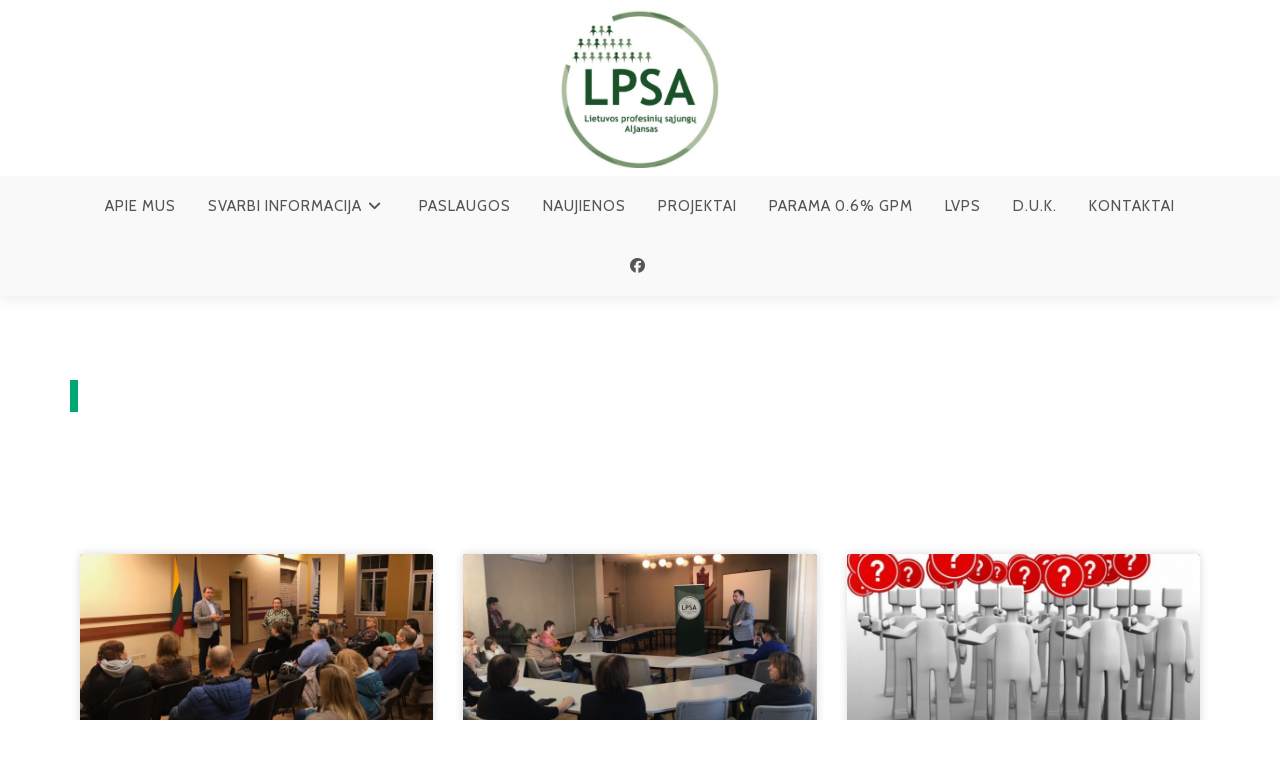

--- FILE ---
content_type: text/html; charset=UTF-8
request_url: https://aljansas.eu/naujienos-2/
body_size: 13837
content:
<!DOCTYPE html>
<html class="html" lang="lt-LT">
<head>
	<meta charset="UTF-8">
	<link rel="profile" href="https://gmpg.org/xfn/11">

	<title>Naujienos &#8211; Lietuvos profesinių sąjungų Aljansas</title>
<meta name='robots' content='max-image-preview:large' />

            <script data-no-defer="1" data-ezscrex="false" data-cfasync="false" data-pagespeed-no-defer data-cookieconsent="ignore">
                var ctPublicFunctions = {"_ajax_nonce":"5387d2cb2c","_rest_nonce":"b93c9ae607","_ajax_url":"\/wp-admin\/admin-ajax.php","_rest_url":"https:\/\/aljansas.eu\/wp-json\/","data__cookies_type":"none","data__ajax_type":"admin_ajax","data__bot_detector_enabled":0,"data__frontend_data_log_enabled":1,"cookiePrefix":"","wprocket_detected":false,"host_url":"aljansas.eu","text__ee_click_to_select":"Click to select the whole data","text__ee_original_email":"The complete one is","text__ee_got_it":"Got it","text__ee_blocked":"Blocked","text__ee_cannot_connect":"Cannot connect","text__ee_cannot_decode":"Can not decode email. Unknown reason","text__ee_email_decoder":"CleanTalk email decoder","text__ee_wait_for_decoding":"The magic is on the way!","text__ee_decoding_process":"Please wait a few seconds while we decode the contact data."}
            </script>
        
            <script data-no-defer="1" data-ezscrex="false" data-cfasync="false" data-pagespeed-no-defer data-cookieconsent="ignore">
                var ctPublic = {"_ajax_nonce":"5387d2cb2c","settings__forms__check_internal":"0","settings__forms__check_external":"0","settings__forms__force_protection":0,"settings__forms__search_test":"1","settings__data__bot_detector_enabled":0,"settings__sfw__anti_crawler":0,"blog_home":"https:\/\/aljansas.eu\/","pixel__setting":"3","pixel__enabled":true,"pixel__url":"https:\/\/moderate10-v4.cleantalk.org\/pixel\/8200130e739553508c6bb5fb66669e5a.gif","data__email_check_before_post":"1","data__email_check_exist_post":1,"data__cookies_type":"none","data__key_is_ok":true,"data__visible_fields_required":true,"wl_brandname":"Anti-Spam by CleanTalk","wl_brandname_short":"CleanTalk","ct_checkjs_key":"7342bf71455fa13a07d153cbe73c56606d7494af65f2827d8b002c33428a7c09","emailEncoderPassKey":"4725a82e0c1ee43c5794d2cb6736daa0","bot_detector_forms_excluded":"W10=","advancedCacheExists":false,"varnishCacheExists":false,"wc_ajax_add_to_cart":false}
            </script>
        <meta name="viewport" content="width=device-width, initial-scale=1"><link rel='dns-prefetch' href='//fonts.googleapis.com' />
<link rel="alternate" type="application/rss+xml" title="Lietuvos profesinių sąjungų Aljansas &raquo; Įrašų RSS srautas" href="https://aljansas.eu/feed/" />
<link rel="alternate" type="application/rss+xml" title="Lietuvos profesinių sąjungų Aljansas &raquo; Komentarų RSS srautas" href="https://aljansas.eu/comments/feed/" />
<link rel='stylesheet' id='dashicons-css' href='https://aljansas.eu/wp-includes/css/dashicons.min.css?ver=6.6.3' media='all' />
<link rel='stylesheet' id='elusive-css' href='https://aljansas.eu/wp-content/plugins/ocean-extra/includes/menu-icons/includes/library/icon-selector/css/types/elusive.min.css?ver=2.0' media='all' />
<link rel='stylesheet' id='foundation-icons-css' href='https://aljansas.eu/wp-content/plugins/ocean-extra/includes/menu-icons/includes/library/icon-selector/css/types/foundation-icons.min.css?ver=3.0' media='all' />
<link rel='stylesheet' id='genericons-css' href='https://aljansas.eu/wp-content/plugins/ocean-extra/includes/menu-icons/includes/library/icon-selector/css/types/genericons.min.css?ver=3.4' media='all' />
<style id='classic-theme-styles-inline-css'>
/*! This file is auto-generated */
.wp-block-button__link{color:#fff;background-color:#32373c;border-radius:9999px;box-shadow:none;text-decoration:none;padding:calc(.667em + 2px) calc(1.333em + 2px);font-size:1.125em}.wp-block-file__button{background:#32373c;color:#fff;text-decoration:none}
</style>
<style id='global-styles-inline-css'>
:root{--wp--preset--aspect-ratio--square: 1;--wp--preset--aspect-ratio--4-3: 4/3;--wp--preset--aspect-ratio--3-4: 3/4;--wp--preset--aspect-ratio--3-2: 3/2;--wp--preset--aspect-ratio--2-3: 2/3;--wp--preset--aspect-ratio--16-9: 16/9;--wp--preset--aspect-ratio--9-16: 9/16;--wp--preset--color--black: #000000;--wp--preset--color--cyan-bluish-gray: #abb8c3;--wp--preset--color--white: #ffffff;--wp--preset--color--pale-pink: #f78da7;--wp--preset--color--vivid-red: #cf2e2e;--wp--preset--color--luminous-vivid-orange: #ff6900;--wp--preset--color--luminous-vivid-amber: #fcb900;--wp--preset--color--light-green-cyan: #7bdcb5;--wp--preset--color--vivid-green-cyan: #00d084;--wp--preset--color--pale-cyan-blue: #8ed1fc;--wp--preset--color--vivid-cyan-blue: #0693e3;--wp--preset--color--vivid-purple: #9b51e0;--wp--preset--gradient--vivid-cyan-blue-to-vivid-purple: linear-gradient(135deg,rgba(6,147,227,1) 0%,rgb(155,81,224) 100%);--wp--preset--gradient--light-green-cyan-to-vivid-green-cyan: linear-gradient(135deg,rgb(122,220,180) 0%,rgb(0,208,130) 100%);--wp--preset--gradient--luminous-vivid-amber-to-luminous-vivid-orange: linear-gradient(135deg,rgba(252,185,0,1) 0%,rgba(255,105,0,1) 100%);--wp--preset--gradient--luminous-vivid-orange-to-vivid-red: linear-gradient(135deg,rgba(255,105,0,1) 0%,rgb(207,46,46) 100%);--wp--preset--gradient--very-light-gray-to-cyan-bluish-gray: linear-gradient(135deg,rgb(238,238,238) 0%,rgb(169,184,195) 100%);--wp--preset--gradient--cool-to-warm-spectrum: linear-gradient(135deg,rgb(74,234,220) 0%,rgb(151,120,209) 20%,rgb(207,42,186) 40%,rgb(238,44,130) 60%,rgb(251,105,98) 80%,rgb(254,248,76) 100%);--wp--preset--gradient--blush-light-purple: linear-gradient(135deg,rgb(255,206,236) 0%,rgb(152,150,240) 100%);--wp--preset--gradient--blush-bordeaux: linear-gradient(135deg,rgb(254,205,165) 0%,rgb(254,45,45) 50%,rgb(107,0,62) 100%);--wp--preset--gradient--luminous-dusk: linear-gradient(135deg,rgb(255,203,112) 0%,rgb(199,81,192) 50%,rgb(65,88,208) 100%);--wp--preset--gradient--pale-ocean: linear-gradient(135deg,rgb(255,245,203) 0%,rgb(182,227,212) 50%,rgb(51,167,181) 100%);--wp--preset--gradient--electric-grass: linear-gradient(135deg,rgb(202,248,128) 0%,rgb(113,206,126) 100%);--wp--preset--gradient--midnight: linear-gradient(135deg,rgb(2,3,129) 0%,rgb(40,116,252) 100%);--wp--preset--font-size--small: 13px;--wp--preset--font-size--medium: 20px;--wp--preset--font-size--large: 36px;--wp--preset--font-size--x-large: 42px;--wp--preset--spacing--20: 0.44rem;--wp--preset--spacing--30: 0.67rem;--wp--preset--spacing--40: 1rem;--wp--preset--spacing--50: 1.5rem;--wp--preset--spacing--60: 2.25rem;--wp--preset--spacing--70: 3.38rem;--wp--preset--spacing--80: 5.06rem;--wp--preset--shadow--natural: 6px 6px 9px rgba(0, 0, 0, 0.2);--wp--preset--shadow--deep: 12px 12px 50px rgba(0, 0, 0, 0.4);--wp--preset--shadow--sharp: 6px 6px 0px rgba(0, 0, 0, 0.2);--wp--preset--shadow--outlined: 6px 6px 0px -3px rgba(255, 255, 255, 1), 6px 6px rgba(0, 0, 0, 1);--wp--preset--shadow--crisp: 6px 6px 0px rgba(0, 0, 0, 1);}:where(.is-layout-flex){gap: 0.5em;}:where(.is-layout-grid){gap: 0.5em;}body .is-layout-flex{display: flex;}.is-layout-flex{flex-wrap: wrap;align-items: center;}.is-layout-flex > :is(*, div){margin: 0;}body .is-layout-grid{display: grid;}.is-layout-grid > :is(*, div){margin: 0;}:where(.wp-block-columns.is-layout-flex){gap: 2em;}:where(.wp-block-columns.is-layout-grid){gap: 2em;}:where(.wp-block-post-template.is-layout-flex){gap: 1.25em;}:where(.wp-block-post-template.is-layout-grid){gap: 1.25em;}.has-black-color{color: var(--wp--preset--color--black) !important;}.has-cyan-bluish-gray-color{color: var(--wp--preset--color--cyan-bluish-gray) !important;}.has-white-color{color: var(--wp--preset--color--white) !important;}.has-pale-pink-color{color: var(--wp--preset--color--pale-pink) !important;}.has-vivid-red-color{color: var(--wp--preset--color--vivid-red) !important;}.has-luminous-vivid-orange-color{color: var(--wp--preset--color--luminous-vivid-orange) !important;}.has-luminous-vivid-amber-color{color: var(--wp--preset--color--luminous-vivid-amber) !important;}.has-light-green-cyan-color{color: var(--wp--preset--color--light-green-cyan) !important;}.has-vivid-green-cyan-color{color: var(--wp--preset--color--vivid-green-cyan) !important;}.has-pale-cyan-blue-color{color: var(--wp--preset--color--pale-cyan-blue) !important;}.has-vivid-cyan-blue-color{color: var(--wp--preset--color--vivid-cyan-blue) !important;}.has-vivid-purple-color{color: var(--wp--preset--color--vivid-purple) !important;}.has-black-background-color{background-color: var(--wp--preset--color--black) !important;}.has-cyan-bluish-gray-background-color{background-color: var(--wp--preset--color--cyan-bluish-gray) !important;}.has-white-background-color{background-color: var(--wp--preset--color--white) !important;}.has-pale-pink-background-color{background-color: var(--wp--preset--color--pale-pink) !important;}.has-vivid-red-background-color{background-color: var(--wp--preset--color--vivid-red) !important;}.has-luminous-vivid-orange-background-color{background-color: var(--wp--preset--color--luminous-vivid-orange) !important;}.has-luminous-vivid-amber-background-color{background-color: var(--wp--preset--color--luminous-vivid-amber) !important;}.has-light-green-cyan-background-color{background-color: var(--wp--preset--color--light-green-cyan) !important;}.has-vivid-green-cyan-background-color{background-color: var(--wp--preset--color--vivid-green-cyan) !important;}.has-pale-cyan-blue-background-color{background-color: var(--wp--preset--color--pale-cyan-blue) !important;}.has-vivid-cyan-blue-background-color{background-color: var(--wp--preset--color--vivid-cyan-blue) !important;}.has-vivid-purple-background-color{background-color: var(--wp--preset--color--vivid-purple) !important;}.has-black-border-color{border-color: var(--wp--preset--color--black) !important;}.has-cyan-bluish-gray-border-color{border-color: var(--wp--preset--color--cyan-bluish-gray) !important;}.has-white-border-color{border-color: var(--wp--preset--color--white) !important;}.has-pale-pink-border-color{border-color: var(--wp--preset--color--pale-pink) !important;}.has-vivid-red-border-color{border-color: var(--wp--preset--color--vivid-red) !important;}.has-luminous-vivid-orange-border-color{border-color: var(--wp--preset--color--luminous-vivid-orange) !important;}.has-luminous-vivid-amber-border-color{border-color: var(--wp--preset--color--luminous-vivid-amber) !important;}.has-light-green-cyan-border-color{border-color: var(--wp--preset--color--light-green-cyan) !important;}.has-vivid-green-cyan-border-color{border-color: var(--wp--preset--color--vivid-green-cyan) !important;}.has-pale-cyan-blue-border-color{border-color: var(--wp--preset--color--pale-cyan-blue) !important;}.has-vivid-cyan-blue-border-color{border-color: var(--wp--preset--color--vivid-cyan-blue) !important;}.has-vivid-purple-border-color{border-color: var(--wp--preset--color--vivid-purple) !important;}.has-vivid-cyan-blue-to-vivid-purple-gradient-background{background: var(--wp--preset--gradient--vivid-cyan-blue-to-vivid-purple) !important;}.has-light-green-cyan-to-vivid-green-cyan-gradient-background{background: var(--wp--preset--gradient--light-green-cyan-to-vivid-green-cyan) !important;}.has-luminous-vivid-amber-to-luminous-vivid-orange-gradient-background{background: var(--wp--preset--gradient--luminous-vivid-amber-to-luminous-vivid-orange) !important;}.has-luminous-vivid-orange-to-vivid-red-gradient-background{background: var(--wp--preset--gradient--luminous-vivid-orange-to-vivid-red) !important;}.has-very-light-gray-to-cyan-bluish-gray-gradient-background{background: var(--wp--preset--gradient--very-light-gray-to-cyan-bluish-gray) !important;}.has-cool-to-warm-spectrum-gradient-background{background: var(--wp--preset--gradient--cool-to-warm-spectrum) !important;}.has-blush-light-purple-gradient-background{background: var(--wp--preset--gradient--blush-light-purple) !important;}.has-blush-bordeaux-gradient-background{background: var(--wp--preset--gradient--blush-bordeaux) !important;}.has-luminous-dusk-gradient-background{background: var(--wp--preset--gradient--luminous-dusk) !important;}.has-pale-ocean-gradient-background{background: var(--wp--preset--gradient--pale-ocean) !important;}.has-electric-grass-gradient-background{background: var(--wp--preset--gradient--electric-grass) !important;}.has-midnight-gradient-background{background: var(--wp--preset--gradient--midnight) !important;}.has-small-font-size{font-size: var(--wp--preset--font-size--small) !important;}.has-medium-font-size{font-size: var(--wp--preset--font-size--medium) !important;}.has-large-font-size{font-size: var(--wp--preset--font-size--large) !important;}.has-x-large-font-size{font-size: var(--wp--preset--font-size--x-large) !important;}
:where(.wp-block-post-template.is-layout-flex){gap: 1.25em;}:where(.wp-block-post-template.is-layout-grid){gap: 1.25em;}
:where(.wp-block-columns.is-layout-flex){gap: 2em;}:where(.wp-block-columns.is-layout-grid){gap: 2em;}
:root :where(.wp-block-pullquote){font-size: 1.5em;line-height: 1.6;}
</style>
<link rel='stylesheet' id='cleantalk-public-css-css' href='https://aljansas.eu/wp-content/plugins/cleantalk-spam-protect/css/cleantalk-public.min.css?ver=6.60_1752953914' media='all' />
<link rel='stylesheet' id='cleantalk-email-decoder-css-css' href='https://aljansas.eu/wp-content/plugins/cleantalk-spam-protect/css/cleantalk-email-decoder.min.css?ver=6.60_1752953914' media='all' />
<link rel='stylesheet' id='font-awesome-css' href='https://aljansas.eu/wp-content/themes/oceanwp/assets/fonts/fontawesome/css/all.min.css?ver=6.7.2' media='all' />
<link rel='stylesheet' id='simple-line-icons-css' href='https://aljansas.eu/wp-content/themes/oceanwp/assets/css/third/simple-line-icons.min.css?ver=2.4.0' media='all' />
<link rel='stylesheet' id='oceanwp-style-css' href='https://aljansas.eu/wp-content/themes/oceanwp/assets/css/style.min.css?ver=4.1.1' media='all' />
<link rel='stylesheet' id='oceanwp-google-font-cabin-css' href='//fonts.googleapis.com/css?family=Cabin%3A100%2C200%2C300%2C400%2C500%2C600%2C700%2C800%2C900%2C100i%2C200i%2C300i%2C400i%2C500i%2C600i%2C700i%2C800i%2C900i&#038;subset=latin&#038;display=swap&#038;ver=6.6.3' media='all' />
<link rel='stylesheet' id='elementor-icons-css' href='https://aljansas.eu/wp-content/plugins/elementor/assets/lib/eicons/css/elementor-icons.min.css?ver=5.36.0' media='all' />
<link rel='stylesheet' id='elementor-frontend-css' href='https://aljansas.eu/wp-content/plugins/elementor/assets/css/frontend.min.css?ver=3.28.0' media='all' />
<link rel='stylesheet' id='elementor-post-6-css' href='https://aljansas.eu/wp-content/uploads/elementor/css/post-6.css?ver=1752953964' media='all' />
<link rel='stylesheet' id='elementor-pro-css' href='https://aljansas.eu/wp-content/plugins/elementor-pro/assets/css/frontend.min.css?ver=3.23.1' media='all' />
<link rel='stylesheet' id='widget-heading-css' href='https://aljansas.eu/wp-content/plugins/elementor/assets/css/widget-heading.min.css?ver=3.28.0' media='all' />
<link rel='stylesheet' id='elementor-post-78-css' href='https://aljansas.eu/wp-content/uploads/elementor/css/post-78.css?ver=1752955287' media='all' />
<link rel='stylesheet' id='oe-widgets-style-css' href='https://aljansas.eu/wp-content/plugins/ocean-extra/assets/css/widgets.css?ver=6.6.3' media='all' />
<link rel='stylesheet' id='elementor-gf-local-roboto-css' href='https://aljansas.eu/wp-content/uploads/elementor/google-fonts/css/roboto.css?ver=1742239124' media='all' />
<link rel='stylesheet' id='elementor-gf-local-robotoslab-css' href='https://aljansas.eu/wp-content/uploads/elementor/google-fonts/css/robotoslab.css?ver=1742239133' media='all' />
<script src="https://aljansas.eu/wp-content/plugins/cleantalk-spam-protect/js/apbct-public-bundle_comm-func.min.js?ver=6.60_1752953914" id="apbct-public-bundle_comm-func-js-js"></script>
<script src="https://aljansas.eu/wp-includes/js/jquery/jquery.min.js?ver=3.7.1" id="jquery-core-js"></script>
<script src="https://aljansas.eu/wp-includes/js/jquery/jquery-migrate.min.js?ver=3.4.1" id="jquery-migrate-js"></script>
<link rel="https://api.w.org/" href="https://aljansas.eu/wp-json/" /><link rel="alternate" title="JSON" type="application/json" href="https://aljansas.eu/wp-json/wp/v2/pages/78" /><link rel="EditURI" type="application/rsd+xml" title="RSD" href="https://aljansas.eu/xmlrpc.php?rsd" />
<meta name="generator" content="WordPress 6.6.3" />
<link rel="canonical" href="https://aljansas.eu/naujienos-2/" />
<link rel='shortlink' href='https://aljansas.eu/?p=78' />
<link rel="alternate" title="oEmbed (JSON)" type="application/json+oembed" href="https://aljansas.eu/wp-json/oembed/1.0/embed?url=https%3A%2F%2Faljansas.eu%2Fnaujienos-2%2F" />
<link rel="alternate" title="oEmbed (XML)" type="text/xml+oembed" href="https://aljansas.eu/wp-json/oembed/1.0/embed?url=https%3A%2F%2Faljansas.eu%2Fnaujienos-2%2F&#038;format=xml" />
<meta name="generator" content="Elementor 3.28.0; features: additional_custom_breakpoints, e_local_google_fonts; settings: css_print_method-external, google_font-enabled, font_display-auto">
			<style>
				.e-con.e-parent:nth-of-type(n+4):not(.e-lazyloaded):not(.e-no-lazyload),
				.e-con.e-parent:nth-of-type(n+4):not(.e-lazyloaded):not(.e-no-lazyload) * {
					background-image: none !important;
				}
				@media screen and (max-height: 1024px) {
					.e-con.e-parent:nth-of-type(n+3):not(.e-lazyloaded):not(.e-no-lazyload),
					.e-con.e-parent:nth-of-type(n+3):not(.e-lazyloaded):not(.e-no-lazyload) * {
						background-image: none !important;
					}
				}
				@media screen and (max-height: 640px) {
					.e-con.e-parent:nth-of-type(n+2):not(.e-lazyloaded):not(.e-no-lazyload),
					.e-con.e-parent:nth-of-type(n+2):not(.e-lazyloaded):not(.e-no-lazyload) * {
						background-image: none !important;
					}
				}
			</style>
			<link rel="icon" href="https://aljansas.eu/wp-content/uploads/2020/09/LVPS_logotipas_geras_mazas-3-150x150.png" sizes="32x32" />
<link rel="icon" href="https://aljansas.eu/wp-content/uploads/2020/09/LVPS_logotipas_geras_mazas-3-300x300.png" sizes="192x192" />
<link rel="apple-touch-icon" href="https://aljansas.eu/wp-content/uploads/2020/09/LVPS_logotipas_geras_mazas-3-300x300.png" />
<meta name="msapplication-TileImage" content="https://aljansas.eu/wp-content/uploads/2020/09/LVPS_logotipas_geras_mazas-3-300x300.png" />
		<style id="wp-custom-css">
			#site-header{background:#FFFFFF;box-shadow:0 3px 15px rgba(0,0,0,0.08)}a:focus,.focus a{outline:none !important}#site-header.medium-header #medium-searchform form{/* display:inline-block;*/position:relative;display:none}.wp-embed-responsive .wp-block-embed.wp-embed-aspect-16-9 .wp-block-embed__wrapper:before{display:none}#site-header-inner{padding:8px 0 0 0!important}.elementor-post-date{display:none}		</style>
		<!-- OceanWP CSS -->
<style type="text/css">
/* Colors */a:hover,a.light:hover,.theme-heading .text::before,.theme-heading .text::after,#top-bar-content >a:hover,#top-bar-social li.oceanwp-email a:hover,#site-navigation-wrap .dropdown-menu >li >a:hover,#site-header.medium-header #medium-searchform button:hover,.oceanwp-mobile-menu-icon a:hover,.blog-entry.post .blog-entry-header .entry-title a:hover,.blog-entry.post .blog-entry-readmore a:hover,.blog-entry.thumbnail-entry .blog-entry-category a,ul.meta li a:hover,.dropcap,.single nav.post-navigation .nav-links .title,body .related-post-title a:hover,body #wp-calendar caption,body .contact-info-widget.default i,body .contact-info-widget.big-icons i,body .custom-links-widget .oceanwp-custom-links li a:hover,body .custom-links-widget .oceanwp-custom-links li a:hover:before,body .posts-thumbnails-widget li a:hover,body .social-widget li.oceanwp-email a:hover,.comment-author .comment-meta .comment-reply-link,#respond #cancel-comment-reply-link:hover,#footer-widgets .footer-box a:hover,#footer-bottom a:hover,#footer-bottom #footer-bottom-menu a:hover,.sidr a:hover,.sidr-class-dropdown-toggle:hover,.sidr-class-menu-item-has-children.active >a,.sidr-class-menu-item-has-children.active >a >.sidr-class-dropdown-toggle,input[type=checkbox]:checked:before{color:#01a876}.single nav.post-navigation .nav-links .title .owp-icon use,.blog-entry.post .blog-entry-readmore a:hover .owp-icon use,body .contact-info-widget.default .owp-icon use,body .contact-info-widget.big-icons .owp-icon use{stroke:#01a876}input[type="button"],input[type="reset"],input[type="submit"],button[type="submit"],.button,#site-navigation-wrap .dropdown-menu >li.btn >a >span,.thumbnail:hover i,.thumbnail:hover .link-post-svg-icon,.post-quote-content,.omw-modal .omw-close-modal,body .contact-info-widget.big-icons li:hover i,body .contact-info-widget.big-icons li:hover .owp-icon,body div.wpforms-container-full .wpforms-form input[type=submit],body div.wpforms-container-full .wpforms-form button[type=submit],body div.wpforms-container-full .wpforms-form .wpforms-page-button,.woocommerce-cart .wp-element-button,.woocommerce-checkout .wp-element-button,.wp-block-button__link{background-color:#01a876}.widget-title{border-color:#01a876}blockquote{border-color:#01a876}.wp-block-quote{border-color:#01a876}#searchform-dropdown{border-color:#01a876}.dropdown-menu .sub-menu{border-color:#01a876}.blog-entry.large-entry .blog-entry-readmore a:hover{border-color:#01a876}.oceanwp-newsletter-form-wrap input[type="email"]:focus{border-color:#01a876}.social-widget li.oceanwp-email a:hover{border-color:#01a876}#respond #cancel-comment-reply-link:hover{border-color:#01a876}body .contact-info-widget.big-icons li:hover i{border-color:#01a876}body .contact-info-widget.big-icons li:hover .owp-icon{border-color:#01a876}#footer-widgets .oceanwp-newsletter-form-wrap input[type="email"]:focus{border-color:#01a876}input[type="button"]:hover,input[type="reset"]:hover,input[type="submit"]:hover,button[type="submit"]:hover,input[type="button"]:focus,input[type="reset"]:focus,input[type="submit"]:focus,button[type="submit"]:focus,.button:hover,.button:focus,#site-navigation-wrap .dropdown-menu >li.btn >a:hover >span,.post-quote-author,.omw-modal .omw-close-modal:hover,body div.wpforms-container-full .wpforms-form input[type=submit]:hover,body div.wpforms-container-full .wpforms-form button[type=submit]:hover,body div.wpforms-container-full .wpforms-form .wpforms-page-button:hover,.woocommerce-cart .wp-element-button:hover,.woocommerce-checkout .wp-element-button:hover,.wp-block-button__link:hover{background-color:#282828}table th,table td,hr,.content-area,body.content-left-sidebar #content-wrap .content-area,.content-left-sidebar .content-area,#top-bar-wrap,#site-header,#site-header.top-header #search-toggle,.dropdown-menu ul li,.centered-minimal-page-header,.blog-entry.post,.blog-entry.grid-entry .blog-entry-inner,.blog-entry.thumbnail-entry .blog-entry-bottom,.single-post .entry-title,.single .entry-share-wrap .entry-share,.single .entry-share,.single .entry-share ul li a,.single nav.post-navigation,.single nav.post-navigation .nav-links .nav-previous,#author-bio,#author-bio .author-bio-avatar,#author-bio .author-bio-social li a,#related-posts,#comments,.comment-body,#respond #cancel-comment-reply-link,#blog-entries .type-page,.page-numbers a,.page-numbers span:not(.elementor-screen-only),.page-links span,body #wp-calendar caption,body #wp-calendar th,body #wp-calendar tbody,body .contact-info-widget.default i,body .contact-info-widget.big-icons i,body .contact-info-widget.big-icons .owp-icon,body .contact-info-widget.default .owp-icon,body .posts-thumbnails-widget li,body .tagcloud a{border-color:}a{color:#282828}a .owp-icon use{stroke:#282828}a:hover{color:#01a876}a:hover .owp-icon use{stroke:#01a876}body .theme-button,body input[type="submit"],body button[type="submit"],body button,body .button,body div.wpforms-container-full .wpforms-form input[type=submit],body div.wpforms-container-full .wpforms-form button[type=submit],body div.wpforms-container-full .wpforms-form .wpforms-page-button,.woocommerce-cart .wp-element-button,.woocommerce-checkout .wp-element-button,.wp-block-button__link{border-color:#ffffff}body .theme-button:hover,body input[type="submit"]:hover,body button[type="submit"]:hover,body button:hover,body .button:hover,body div.wpforms-container-full .wpforms-form input[type=submit]:hover,body div.wpforms-container-full .wpforms-form input[type=submit]:active,body div.wpforms-container-full .wpforms-form button[type=submit]:hover,body div.wpforms-container-full .wpforms-form button[type=submit]:active,body div.wpforms-container-full .wpforms-form .wpforms-page-button:hover,body div.wpforms-container-full .wpforms-form .wpforms-page-button:active,.woocommerce-cart .wp-element-button:hover,.woocommerce-checkout .wp-element-button:hover,.wp-block-button__link:hover{border-color:#ffffff}/* OceanWP Style Settings CSS */.theme-button,input[type="submit"],button[type="submit"],button,.button,body div.wpforms-container-full .wpforms-form input[type=submit],body div.wpforms-container-full .wpforms-form button[type=submit],body div.wpforms-container-full .wpforms-form .wpforms-page-button{border-style:solid}.theme-button,input[type="submit"],button[type="submit"],button,.button,body div.wpforms-container-full .wpforms-form input[type=submit],body div.wpforms-container-full .wpforms-form button[type=submit],body div.wpforms-container-full .wpforms-form .wpforms-page-button{border-width:1px}form input[type="text"],form input[type="password"],form input[type="email"],form input[type="url"],form input[type="date"],form input[type="month"],form input[type="time"],form input[type="datetime"],form input[type="datetime-local"],form input[type="week"],form input[type="number"],form input[type="search"],form input[type="tel"],form input[type="color"],form select,form textarea,.woocommerce .woocommerce-checkout .select2-container--default .select2-selection--single{border-style:solid}body div.wpforms-container-full .wpforms-form input[type=date],body div.wpforms-container-full .wpforms-form input[type=datetime],body div.wpforms-container-full .wpforms-form input[type=datetime-local],body div.wpforms-container-full .wpforms-form input[type=email],body div.wpforms-container-full .wpforms-form input[type=month],body div.wpforms-container-full .wpforms-form input[type=number],body div.wpforms-container-full .wpforms-form input[type=password],body div.wpforms-container-full .wpforms-form input[type=range],body div.wpforms-container-full .wpforms-form input[type=search],body div.wpforms-container-full .wpforms-form input[type=tel],body div.wpforms-container-full .wpforms-form input[type=text],body div.wpforms-container-full .wpforms-form input[type=time],body div.wpforms-container-full .wpforms-form input[type=url],body div.wpforms-container-full .wpforms-form input[type=week],body div.wpforms-container-full .wpforms-form select,body div.wpforms-container-full .wpforms-form textarea{border-style:solid}form input[type="text"],form input[type="password"],form input[type="email"],form input[type="url"],form input[type="date"],form input[type="month"],form input[type="time"],form input[type="datetime"],form input[type="datetime-local"],form input[type="week"],form input[type="number"],form input[type="search"],form input[type="tel"],form input[type="color"],form select,form textarea{border-radius:3px}body div.wpforms-container-full .wpforms-form input[type=date],body div.wpforms-container-full .wpforms-form input[type=datetime],body div.wpforms-container-full .wpforms-form input[type=datetime-local],body div.wpforms-container-full .wpforms-form input[type=email],body div.wpforms-container-full .wpforms-form input[type=month],body div.wpforms-container-full .wpforms-form input[type=number],body div.wpforms-container-full .wpforms-form input[type=password],body div.wpforms-container-full .wpforms-form input[type=range],body div.wpforms-container-full .wpforms-form input[type=search],body div.wpforms-container-full .wpforms-form input[type=tel],body div.wpforms-container-full .wpforms-form input[type=text],body div.wpforms-container-full .wpforms-form input[type=time],body div.wpforms-container-full .wpforms-form input[type=url],body div.wpforms-container-full .wpforms-form input[type=week],body div.wpforms-container-full .wpforms-form select,body div.wpforms-container-full .wpforms-form textarea{border-radius:3px}/* Header */#site-header.medium-header .top-header-wrap{padding:2px 0 8px 0}#site-header.medium-header #site-navigation-wrap .dropdown-menu >li >a{padding:0 16px 0 16px}#site-header.has-header-media .overlay-header-media{background-color:rgba(0,0,0,0.5)}#site-logo #site-logo-inner a img,#site-header.center-header #site-navigation-wrap .middle-site-logo a img{max-width:158px}@media (max-width:480px){#site-logo #site-logo-inner a img,#site-header.center-header #site-navigation-wrap .middle-site-logo a img{max-width:155px}}.oceanwp-social-menu ul li a,.oceanwp-social-menu .colored ul li a,.oceanwp-social-menu .minimal ul li a,.oceanwp-social-menu .dark ul li a{font-size:16px}.oceanwp-social-menu ul li a .owp-icon,.oceanwp-social-menu .colored ul li a .owp-icon,.oceanwp-social-menu .minimal ul li a .owp-icon,.oceanwp-social-menu .dark ul li a .owp-icon{width:16px;height:16px}.oceanwp-social-menu.simple-social ul li a{color:#282828}.oceanwp-social-menu.simple-social ul li a .owp-icon use{stroke:#282828}.oceanwp-social-menu.simple-social ul li a:hover{color:#638376!important}.oceanwp-social-menu.simple-social ul li a:hover .owp-icon use{stroke:#638376!important}/* Blog CSS */.ocean-single-post-header ul.meta-item li a:hover{color:#333333}/* Typography */body{font-family:Cabin;font-size:14px;line-height:1.8;font-weight:200}h1,h2,h3,h4,h5,h6,.theme-heading,.widget-title,.oceanwp-widget-recent-posts-title,.comment-reply-title,.entry-title,.sidebar-box .widget-title{font-family:Cabin;line-height:1.4}h1{font-size:23px;line-height:1.4}h2{font-size:20px;line-height:1.4}h3{font-size:18px;line-height:1.4}h4{font-size:17px;line-height:1.4}h5{font-size:14px;line-height:1.4}h6{font-size:15px;line-height:1.4}.page-header .page-header-title,.page-header.background-image-page-header .page-header-title{font-size:32px;line-height:1.4}.page-header .page-subheading{font-size:15px;line-height:1.8}.site-breadcrumbs,.site-breadcrumbs a{font-size:13px;line-height:1.4}#top-bar-content,#top-bar-social-alt{font-size:12px;line-height:1.8}#site-logo a.site-logo-text{font-size:24px;line-height:1.8}#site-navigation-wrap .dropdown-menu >li >a,#site-header.full_screen-header .fs-dropdown-menu >li >a,#site-header.top-header #site-navigation-wrap .dropdown-menu >li >a,#site-header.center-header #site-navigation-wrap .dropdown-menu >li >a,#site-header.medium-header #site-navigation-wrap .dropdown-menu >li >a,.oceanwp-mobile-menu-icon a{font-size:15px}.dropdown-menu ul li a.menu-link,#site-header.full_screen-header .fs-dropdown-menu ul.sub-menu li a{font-size:13px;line-height:1.2;letter-spacing:.6px}.sidr-class-dropdown-menu li a,a.sidr-class-toggle-sidr-close,#mobile-dropdown ul li a,body #mobile-fullscreen ul li a{font-size:15px;line-height:1.8}.blog-entry.post .blog-entry-header .entry-title a{font-size:24px;line-height:1.4}.ocean-single-post-header .single-post-title{font-size:34px;line-height:1.4;letter-spacing:.6px}.ocean-single-post-header ul.meta-item li,.ocean-single-post-header ul.meta-item li a{font-size:13px;line-height:1.4;letter-spacing:.6px}.ocean-single-post-header .post-author-name,.ocean-single-post-header .post-author-name a{font-size:14px;line-height:1.4;letter-spacing:.6px}.ocean-single-post-header .post-author-description{font-size:12px;line-height:1.4;letter-spacing:.6px}.single-post .entry-title{line-height:1.4;letter-spacing:.6px}.single-post ul.meta li,.single-post ul.meta li a{font-size:14px;line-height:1.4;letter-spacing:.6px}.sidebar-box .widget-title,.sidebar-box.widget_block .wp-block-heading{font-size:13px;line-height:1;letter-spacing:1px}#footer-widgets .footer-box .widget-title{font-size:13px;line-height:1;letter-spacing:1px}#footer-bottom #copyright{font-size:12px;line-height:1}#footer-bottom #footer-bottom-menu{font-size:12px;line-height:1}.woocommerce-store-notice.demo_store{line-height:2;letter-spacing:1.5px}.demo_store .woocommerce-store-notice__dismiss-link{line-height:2;letter-spacing:1.5px}.woocommerce ul.products li.product li.title h2,.woocommerce ul.products li.product li.title a{font-size:14px;line-height:1.5}.woocommerce ul.products li.product li.category,.woocommerce ul.products li.product li.category a{font-size:12px;line-height:1}.woocommerce ul.products li.product .price{font-size:18px;line-height:1}.woocommerce ul.products li.product .button,.woocommerce ul.products li.product .product-inner .added_to_cart{font-size:12px;line-height:1.5;letter-spacing:1px}.woocommerce ul.products li.owp-woo-cond-notice span,.woocommerce ul.products li.owp-woo-cond-notice a{font-size:16px;line-height:1;letter-spacing:1px;font-weight:600;text-transform:capitalize}.woocommerce div.product .product_title{font-size:24px;line-height:1.4;letter-spacing:.6px}.woocommerce div.product p.price{font-size:36px;line-height:1}.woocommerce .owp-btn-normal .summary form button.button,.woocommerce .owp-btn-big .summary form button.button,.woocommerce .owp-btn-very-big .summary form button.button{font-size:12px;line-height:1.5;letter-spacing:1px;text-transform:uppercase}.woocommerce div.owp-woo-single-cond-notice span,.woocommerce div.owp-woo-single-cond-notice a{font-size:18px;line-height:2;letter-spacing:1.5px;font-weight:600;text-transform:capitalize}.ocean-preloader--active .preloader-after-content{font-size:20px;line-height:1.8;letter-spacing:.6px}
</style></head>

<body class="page-template page-template-elementor_header_footer page page-id-78 wp-custom-logo wp-embed-responsive oceanwp-theme sidebar-mobile medium-header-style no-header-border default-breakpoint has-sidebar content-right-sidebar page-header-disabled has-breadcrumbs has-fixed-footer elementor-default elementor-template-full-width elementor-kit-6 elementor-page elementor-page-78" itemscope="itemscope" itemtype="https://schema.org/WebPage">

	
	
	<div id="outer-wrap" class="site clr">

		<a class="skip-link screen-reader-text" href="#main">Skip to content</a>

		
		<div id="wrap" class="clr">

			
			
<header id="site-header" class="medium-header hidden-menu clr" data-height="110" itemscope="itemscope" itemtype="https://schema.org/WPHeader" role="banner">

	
		

<div id="site-header-inner" class="clr">

	
		<div class="top-header-wrap clr">
			<div class="container clr">
				<div class="top-header-inner clr">

					
						<div class="top-col clr col-1">

							
<div id="medium-searchform" class="header-searchform-wrap clr">
	<form  id="medh-search" method="get" action="https://aljansas.eu/" class="header-searchform" aria-label="Website search form">
		<label for="medh-input">Search...</label>
		<input aria-labelledby="medh-search medh-input" id="medh-input" type="search" name="s" autocomplete="off" value="" />
		<button class="search-submit"><i class=" icon-magnifier" aria-hidden="true" role="img"></i><span class="screen-reader-text">Submit search</span></button>
		<div class="search-bg"></div>
					</form>
</div><!-- #medium-searchform -->

						</div>

						
						<div class="top-col clr col-2 logo-col">

							

<div id="site-logo" class="clr" itemscope itemtype="https://schema.org/Brand" >

	
	<div id="site-logo-inner" class="clr">

		<a href="https://aljansas.eu/" class="custom-logo-link" rel="home"><img fetchpriority="high" width="359" height="359" src="https://aljansas.eu/wp-content/uploads/2020/09/LVPS_logotipas_geras_mazas-1.png" class="custom-logo" alt="Lietuvos profesinių sąjungų Aljansas" decoding="async" srcset="https://aljansas.eu/wp-content/uploads/2020/09/LVPS_logotipas_geras_mazas-1.png 359w, https://aljansas.eu/wp-content/uploads/2020/09/LVPS_logotipas_geras_mazas-1-300x300.png 300w, https://aljansas.eu/wp-content/uploads/2020/09/LVPS_logotipas_geras_mazas-1-150x150.png 150w" sizes="(max-width: 359px) 100vw, 359px" /></a>
	</div><!-- #site-logo-inner -->

	
	
</div><!-- #site-logo -->


						</div>

						
						<div class="top-col clr col-3">

							
						</div>

						
				</div>
			</div>
		</div>

		
	<div class="bottom-header-wrap clr">

					<div id="site-navigation-wrap" class="clr center-menu">
			
			
							<div class="container clr">
				
			<nav id="site-navigation" class="navigation main-navigation clr" itemscope="itemscope" itemtype="https://schema.org/SiteNavigationElement" role="navigation" >

				<ul id="menu-pagrindinis-meniu" class="main-menu dropdown-menu sf-menu"><li id="menu-item-56" class="menu-item menu-item-type-post_type menu-item-object-page menu-item-56"><a href="https://aljansas.eu/apie-mus/" class="menu-link"><span class="text-wrap">Apie mus</span></a></li><li id="menu-item-54" class="menu-item menu-item-type-post_type menu-item-object-page menu-item-has-children dropdown menu-item-54"><a href="https://aljansas.eu/svarbi-informacija-2/" class="menu-link"><span class="text-wrap">Svarbi informacija<i class="nav-arrow fa fa-angle-down" aria-hidden="true" role="img"></i></span></a>
<ul class="sub-menu">
	<li id="menu-item-57" class="menu-item menu-item-type-post_type menu-item-object-page menu-item-57"><a href="https://aljansas.eu/svarbi-informacija-2/" class="menu-link"><span class="text-wrap">VDI informacija</span></a></li>	<li id="menu-item-61" class="menu-item menu-item-type-custom menu-item-object-custom menu-item-61"><a href="https://aljansas.eu/svarbi-informacija/#VMI" class="menu-link"><span class="text-wrap">VMI informacija</span></a></li></ul>
</li><li id="menu-item-55" class="menu-item menu-item-type-post_type menu-item-object-page menu-item-55"><a href="https://aljansas.eu/paslaugos-2/" class="menu-link"><span class="text-wrap">Paslaugos</span></a></li><li id="menu-item-1675" class="menu-item menu-item-type-post_type menu-item-object-page current-menu-item page_item page-item-78 current_page_item menu-item-1675"><a href="https://aljansas.eu/naujienos-2/" class="menu-link"><span class="text-wrap">Naujienos</span></a></li><li id="menu-item-1717" class="menu-item menu-item-type-post_type menu-item-object-page menu-item-1717"><a href="https://aljansas.eu/projektai/" class="menu-link"><span class="text-wrap">Projektai</span></a></li><li id="menu-item-1790" class="menu-item menu-item-type-post_type menu-item-object-page menu-item-home menu-item-1790"><a href="https://aljansas.eu/" class="menu-link"><span class="text-wrap">Parama 0.6% GPM</span></a></li><li id="menu-item-1480" class="menu-item menu-item-type-post_type menu-item-object-page menu-item-1480"><a href="https://aljansas.eu/lvps-2/" class="menu-link"><span class="text-wrap">LVPS</span></a></li><li id="menu-item-73" class="menu-item menu-item-type-post_type menu-item-object-page menu-item-73"><a href="https://aljansas.eu/d-u-k-2/" class="menu-link"><span class="text-wrap">D.U.K.</span></a></li><li id="menu-item-62" class="menu-item menu-item-type-custom menu-item-object-custom menu-item-62"><a href="https://aljansas.eu/kontaktai" class="menu-link"><span class="text-wrap">Kontaktai</span></a></li><li id="menu-item-190" class="menu-item menu-item-type-custom menu-item-object-custom menu-item-190"><a target="_blank" href="https://www.facebook.com/Lietuvos-profesini%C5%B3-s%C4%85jung%C5%B3-Aljansas-108265120982356/?modal=admin_todo_tour" class="menu-link"><span class="text-wrap"><i class="fab fa-facebook" aria-hidden="true"></i></span></a></li></ul>
			</nav><!-- #site-navigation -->

							</div>
				
			
					</div><!-- #site-navigation-wrap -->
			
		
	
		
	
	<div class="oceanwp-mobile-menu-icon clr mobile-right">

		
		
		
		<a href="https://aljansas.eu/#mobile-menu-toggle" class="mobile-menu"  aria-label="Mobile Menu">
							<i class="fa fa-bars" aria-hidden="true"></i>
						</a>

		
		
		
	</div><!-- #oceanwp-mobile-menu-navbar -->

	

		
	</div>

</div><!-- #site-header-inner -->


		
		
</header><!-- #site-header -->


			
			<main id="main" class="site-main clr"  role="main">

						<div data-elementor-type="wp-page" data-elementor-id="78" class="elementor elementor-78" data-elementor-post-type="page">
						<section class="elementor-section elementor-top-section elementor-element elementor-element-fb54fb5 elementor-section-height-min-height elementor-section-boxed elementor-section-height-default elementor-section-items-middle" data-id="fb54fb5" data-element_type="section">
							<div class="elementor-background-overlay"></div>
							<div class="elementor-container elementor-column-gap-default">
					<div class="elementor-column elementor-col-100 elementor-top-column elementor-element elementor-element-2d50a43" data-id="2d50a43" data-element_type="column">
			<div class="elementor-widget-wrap elementor-element-populated">
						<div class="elementor-element elementor-element-e456a86 elementor-widget elementor-widget-heading" data-id="e456a86" data-element_type="widget" data-widget_type="heading.default">
				<div class="elementor-widget-container">
					<h1 class="elementor-heading-title elementor-size-default">Naujienos</h1>				</div>
				</div>
					</div>
		</div>
					</div>
		</section>
				<section class="elementor-section elementor-top-section elementor-element elementor-element-4787c86 elementor-section-height-min-height elementor-section-items-top elementor-section-boxed elementor-section-height-default" data-id="4787c86" data-element_type="section">
						<div class="elementor-container elementor-column-gap-default">
					<div class="elementor-column elementor-col-100 elementor-top-column elementor-element elementor-element-58d74aa" data-id="58d74aa" data-element_type="column">
			<div class="elementor-widget-wrap elementor-element-populated">
						<div class="elementor-element elementor-element-2e44e20 elementor-grid-3 elementor-grid-tablet-2 elementor-grid-mobile-1 elementor-posts--thumbnail-top elementor-card-shadow-yes elementor-posts__hover-gradient elementor-widget elementor-widget-posts" data-id="2e44e20" data-element_type="widget" data-settings="{&quot;cards_row_gap&quot;:{&quot;unit&quot;:&quot;px&quot;,&quot;size&quot;:32,&quot;sizes&quot;:[]},&quot;pagination_type&quot;:&quot;numbers_and_prev_next&quot;,&quot;cards_columns&quot;:&quot;3&quot;,&quot;cards_columns_tablet&quot;:&quot;2&quot;,&quot;cards_columns_mobile&quot;:&quot;1&quot;,&quot;cards_row_gap_tablet&quot;:{&quot;unit&quot;:&quot;px&quot;,&quot;size&quot;:&quot;&quot;,&quot;sizes&quot;:[]},&quot;cards_row_gap_mobile&quot;:{&quot;unit&quot;:&quot;px&quot;,&quot;size&quot;:&quot;&quot;,&quot;sizes&quot;:[]}}" data-widget_type="posts.cards">
				<div class="elementor-widget-container">
							<div class="elementor-posts-container elementor-posts elementor-posts--skin-cards elementor-grid">
				<article class="elementor-post elementor-grid-item post-2091 post type-post status-publish format-standard has-post-thumbnail hentry category-naujienos-lt entry has-media">
			<div class="elementor-post__card">
				<a class="elementor-post__thumbnail__link" href="https://aljansas.eu/profesiniu-sajungu-atstovai-konsultavo-uzsieniecius-apie-ju-darbo-teises/" tabindex="-1" ><div class="elementor-post__thumbnail"><img decoding="async" width="768" height="576" src="https://aljansas.eu/wp-content/uploads/2024/12/468594808_1124583363008322_3310279232063968449_n-768x576.jpg" class="attachment-medium_large size-medium_large wp-image-2094" alt="" srcset="https://aljansas.eu/wp-content/uploads/2024/12/468594808_1124583363008322_3310279232063968449_n-768x576.jpg 768w, https://aljansas.eu/wp-content/uploads/2024/12/468594808_1124583363008322_3310279232063968449_n-300x225.jpg 300w, https://aljansas.eu/wp-content/uploads/2024/12/468594808_1124583363008322_3310279232063968449_n-1024x768.jpg 1024w, https://aljansas.eu/wp-content/uploads/2024/12/468594808_1124583363008322_3310279232063968449_n-150x113.jpg 150w, https://aljansas.eu/wp-content/uploads/2024/12/468594808_1124583363008322_3310279232063968449_n-1536x1152.jpg 1536w, https://aljansas.eu/wp-content/uploads/2024/12/468594808_1124583363008322_3310279232063968449_n.jpg 2048w" sizes="(max-width: 768px) 100vw, 768px" /></div></a>
				<div class="elementor-post__text">
				<h3 class="elementor-post__title">
			<a href="https://aljansas.eu/profesiniu-sajungu-atstovai-konsultavo-uzsieniecius-apie-ju-darbo-teises/" >
				Profesinių sąjungų atstovai konsultavo užsieniečius apie jų darbo teises			</a>
		</h3>
				<div class="elementor-post__excerpt">
			<p>Pirmadienį, lapkričio mėn. 25 d., Tautinių bendrijų namai patalpose įvyko susitikimas „KĄ BŪTINA ŽINOTI LIETUVOJE DIRBANTIEMS UŽSIENIEČIAMS?“ Renginio diskusiją vedė ir užsieniečius konsultavo</p>
		</div>
		
		<a class="elementor-post__read-more" href="https://aljansas.eu/profesiniu-sajungu-atstovai-konsultavo-uzsieniecius-apie-ju-darbo-teises/" aria-label="Read more about Profesinių sąjungų atstovai konsultavo užsieniečius apie jų darbo teises" tabindex="-1" >
			Skaityti plačiau »		</a>

				</div>
					</div>
		</article>
				<article class="elementor-post elementor-grid-item post-2086 post type-post status-publish format-standard has-post-thumbnail hentry category-naujienos-lt entry has-media">
			<div class="elementor-post__card">
				<a class="elementor-post__thumbnail__link" href="https://aljansas.eu/savivaldybiu-atstovu-noras-padeti-ukrainieciams-dziugina-bet-sprestinu-problemu-dar-yra/" tabindex="-1" ><div class="elementor-post__thumbnail"><img decoding="async" width="768" height="576" src="https://aljansas.eu/wp-content/uploads/2024/12/467524843_1118932040240121_307705080522914180_n-768x576.jpg" class="attachment-medium_large size-medium_large wp-image-2087" alt="" srcset="https://aljansas.eu/wp-content/uploads/2024/12/467524843_1118932040240121_307705080522914180_n-768x576.jpg 768w, https://aljansas.eu/wp-content/uploads/2024/12/467524843_1118932040240121_307705080522914180_n-300x225.jpg 300w, https://aljansas.eu/wp-content/uploads/2024/12/467524843_1118932040240121_307705080522914180_n-1024x768.jpg 1024w, https://aljansas.eu/wp-content/uploads/2024/12/467524843_1118932040240121_307705080522914180_n-150x113.jpg 150w, https://aljansas.eu/wp-content/uploads/2024/12/467524843_1118932040240121_307705080522914180_n-1536x1152.jpg 1536w, https://aljansas.eu/wp-content/uploads/2024/12/467524843_1118932040240121_307705080522914180_n.jpg 2016w" sizes="(max-width: 768px) 100vw, 768px" /></div></a>
				<div class="elementor-post__text">
				<h3 class="elementor-post__title">
			<a href="https://aljansas.eu/savivaldybiu-atstovu-noras-padeti-ukrainieciams-dziugina-bet-sprestinu-problemu-dar-yra/" >
				Savivaldybių atstovų noras padėti ukrainiečiams džiugina, bet spręstinų problemų dar yra			</a>
		</h3>
				<div class="elementor-post__excerpt">
			<p>Lapkričio mėn. 15 d., penktadienį, Lietuvos profesinių sąjungų Aljanso ir Lietuvos vežėjų profesinės sąjungos nariai lankėsi dvejose savivaldybėse – Šiauliuose ir Panevėžyje. Įgyvendinant</p>
		</div>
		
		<a class="elementor-post__read-more" href="https://aljansas.eu/savivaldybiu-atstovu-noras-padeti-ukrainieciams-dziugina-bet-sprestinu-problemu-dar-yra/" aria-label="Read more about Profesinių sąjungų atstovai konsultavo užsieniečius apie jų darbo teises" tabindex="-1" >
			Skaityti plačiau »		</a>

				</div>
					</div>
		</article>
				<article class="elementor-post elementor-grid-item post-2083 post type-post status-publish format-standard has-post-thumbnail hentry category-naujienos-lt entry has-media">
			<div class="elementor-post__card">
				<a class="elementor-post__thumbnail__link" href="https://aljansas.eu/budamas-komoje-paprase-neapmokamu-atostogu/" tabindex="-1" ><div class="elementor-post__thumbnail"><img loading="lazy" decoding="async" width="768" height="577" src="https://aljansas.eu/wp-content/uploads/2021/03/provinciale-1024x769-1-768x577.jpg" class="attachment-medium_large size-medium_large wp-image-1029" alt="" srcset="https://aljansas.eu/wp-content/uploads/2021/03/provinciale-1024x769-1-768x577.jpg 768w, https://aljansas.eu/wp-content/uploads/2021/03/provinciale-1024x769-1-300x225.jpg 300w, https://aljansas.eu/wp-content/uploads/2021/03/provinciale-1024x769-1.jpg 1024w" sizes="(max-width: 768px) 100vw, 768px" /></div></a>
				<div class="elementor-post__text">
				<h3 class="elementor-post__title">
			<a href="https://aljansas.eu/budamas-komoje-paprase-neapmokamu-atostogu/" >
				BŪDAMAS KOMOJE PAPRAŠĖ NEAPMOKAMŲ ATOSTOGŲ			</a>
		</h3>
				<div class="elementor-post__excerpt">
			<p>Grubūs vairuotojų darbo santykių pažeidimai ‒ Lietuvos profesinių sąjungų Aljanso kasdienybė. Sunku patikėti kaip tai įmanoma, tačiau faktai kalba patys už save. Ukrainiečio</p>
		</div>
		
		<a class="elementor-post__read-more" href="https://aljansas.eu/budamas-komoje-paprase-neapmokamu-atostogu/" aria-label="Read more about Profesinių sąjungų atstovai konsultavo užsieniečius apie jų darbo teises" tabindex="-1" >
			Skaityti plačiau »		</a>

				</div>
					</div>
		</article>
				<article class="elementor-post elementor-grid-item post-2081 post type-post status-publish format-standard has-post-thumbnail hentry category-naujienos-lt entry has-media">
			<div class="elementor-post__card">
				<a class="elementor-post__thumbnail__link" href="https://aljansas.eu/lpsa-laimejo-pirmaja-byla-del-kabotazo/" tabindex="-1" ><div class="elementor-post__thumbnail"><img loading="lazy" decoding="async" width="460" height="345" src="https://aljansas.eu/wp-content/uploads/2023/03/v4-460px-Help-Reduce-Racism-Step-4-Version-3.jpg" class="attachment-medium_large size-medium_large wp-image-1686" alt="" srcset="https://aljansas.eu/wp-content/uploads/2023/03/v4-460px-Help-Reduce-Racism-Step-4-Version-3.jpg 460w, https://aljansas.eu/wp-content/uploads/2023/03/v4-460px-Help-Reduce-Racism-Step-4-Version-3-300x225.jpg 300w" sizes="(max-width: 460px) 100vw, 460px" /></div></a>
				<div class="elementor-post__text">
				<h3 class="elementor-post__title">
			<a href="https://aljansas.eu/lpsa-laimejo-pirmaja-byla-del-kabotazo/" >
				LPSA LAIMĖJO PIRMĄJĄ BYLĄ DĖL KABOTAŽO			</a>
		</h3>
				<div class="elementor-post__excerpt">
			<p>Pagaliau po trijų metų bylinėjimosi Lietuvos teismuose Lietuvos profesinių sąjungų Aljansas (LPSA) gali džiaugtis laimėjęs vieną reikšmingesnių bylų dėl kabotažo, kuri įeis į</p>
		</div>
		
		<a class="elementor-post__read-more" href="https://aljansas.eu/lpsa-laimejo-pirmaja-byla-del-kabotazo/" aria-label="Read more about Profesinių sąjungų atstovai konsultavo užsieniečius apie jų darbo teises" tabindex="-1" >
			Skaityti plačiau »		</a>

				</div>
					</div>
		</article>
				<article class="elementor-post elementor-grid-item post-2074 post type-post status-publish format-standard has-post-thumbnail hentry category-naujienos-lt entry has-media">
			<div class="elementor-post__card">
				<a class="elementor-post__thumbnail__link" href="https://aljansas.eu/naujos-zinios-klaipedos-regiono-darbuotojams-is-uzsienio/" tabindex="-1" ><div class="elementor-post__thumbnail"><img loading="lazy" decoding="async" width="768" height="445" src="https://aljansas.eu/wp-content/uploads/2024/07/Online-susitikimas-su-Klaipedieciais-768x445.jpg" class="attachment-medium_large size-medium_large wp-image-2075" alt="" srcset="https://aljansas.eu/wp-content/uploads/2024/07/Online-susitikimas-su-Klaipedieciais-768x445.jpg 768w, https://aljansas.eu/wp-content/uploads/2024/07/Online-susitikimas-su-Klaipedieciais-300x174.jpg 300w, https://aljansas.eu/wp-content/uploads/2024/07/Online-susitikimas-su-Klaipedieciais-1024x593.jpg 1024w, https://aljansas.eu/wp-content/uploads/2024/07/Online-susitikimas-su-Klaipedieciais-150x87.jpg 150w, https://aljansas.eu/wp-content/uploads/2024/07/Online-susitikimas-su-Klaipedieciais-1536x890.jpg 1536w, https://aljansas.eu/wp-content/uploads/2024/07/Online-susitikimas-su-Klaipedieciais.jpg 1711w" sizes="(max-width: 768px) 100vw, 768px" /></div></a>
				<div class="elementor-post__text">
				<h3 class="elementor-post__title">
			<a href="https://aljansas.eu/naujos-zinios-klaipedos-regiono-darbuotojams-is-uzsienio/" >
				Naujos žinios Klaipėdos regiono darbuotojams iš užsienio			</a>
		</h3>
				<div class="elementor-post__excerpt">
			<p>Lietuvos profesinių sąjungų Aljansas (LPSA) kartu su partneriais organizuoja konsultacijas dirbantiems Lietuvoje ukrainiečiams. Šį kartą LPSA atstovai š. m. kovo mėn. 3‒4 dienomis</p>
		</div>
		
		<a class="elementor-post__read-more" href="https://aljansas.eu/naujos-zinios-klaipedos-regiono-darbuotojams-is-uzsienio/" aria-label="Read more about Profesinių sąjungų atstovai konsultavo užsieniečius apie jų darbo teises" tabindex="-1" >
			Skaityti plačiau »		</a>

				</div>
					</div>
		</article>
				<article class="elementor-post elementor-grid-item post-2070 post type-post status-publish format-standard has-post-thumbnail hentry category-naujienos-lt entry has-media">
			<div class="elementor-post__card">
				<a class="elementor-post__thumbnail__link" href="https://aljansas.eu/ukrainieciai-siauliuose-aiskinosi-kaip-ir-kada-pazeidziamos-ju-teises/" tabindex="-1" ><div class="elementor-post__thumbnail"><img loading="lazy" decoding="async" width="768" height="576" src="https://aljansas.eu/wp-content/uploads/2024/07/PHOTO-2024-07-03-10-40-03_Siauliai-768x576.jpg" class="attachment-medium_large size-medium_large wp-image-2071" alt="" srcset="https://aljansas.eu/wp-content/uploads/2024/07/PHOTO-2024-07-03-10-40-03_Siauliai-768x576.jpg 768w, https://aljansas.eu/wp-content/uploads/2024/07/PHOTO-2024-07-03-10-40-03_Siauliai-300x225.jpg 300w, https://aljansas.eu/wp-content/uploads/2024/07/PHOTO-2024-07-03-10-40-03_Siauliai-1024x768.jpg 1024w, https://aljansas.eu/wp-content/uploads/2024/07/PHOTO-2024-07-03-10-40-03_Siauliai-150x113.jpg 150w, https://aljansas.eu/wp-content/uploads/2024/07/PHOTO-2024-07-03-10-40-03_Siauliai.jpg 1280w" sizes="(max-width: 768px) 100vw, 768px" /></div></a>
				<div class="elementor-post__text">
				<h3 class="elementor-post__title">
			<a href="https://aljansas.eu/ukrainieciai-siauliuose-aiskinosi-kaip-ir-kada-pazeidziamos-ju-teises/" >
				Ukrainiečiai Šiauliuose aiškinosi, kaip ir kada pažeidžiamos jų teisės			</a>
		</h3>
				<div class="elementor-post__excerpt">
			<p>Š. m. birželio mėn. 30 d. Lietuvos profesinių sąjungų Aljanso (LPSA) atstovai lankėsi „Malva“ ukrainiečių integracijos bendruomenėje, Šiauliuose, kur susitiko su ukrainiečiais, dirbančiais</p>
		</div>
		
		<a class="elementor-post__read-more" href="https://aljansas.eu/ukrainieciai-siauliuose-aiskinosi-kaip-ir-kada-pazeidziamos-ju-teises/" aria-label="Read more about Profesinių sąjungų atstovai konsultavo užsieniečius apie jų darbo teises" tabindex="-1" >
			Skaityti plačiau »		</a>

				</div>
					</div>
		</article>
				</div>
		
				<div class="e-load-more-anchor" data-page="1" data-max-page="28" data-next-page="https://aljansas.eu/naujienos-2/2/"></div>
				<nav class="elementor-pagination" aria-label="Read more about Profesinių sąjungų atstovai konsultavo užsieniečius apie jų darbo teises">
			<span class="page-numbers prev">&laquo; Previous</span>
<span aria-current="page" class="page-numbers current"><span class="elementor-screen-only">Page</span>1</span>
<a class="page-numbers" href="https://aljansas.eu/naujienos-2/2/"><span class="elementor-screen-only">Page</span>2</a>
<a class="page-numbers" href="https://aljansas.eu/naujienos-2/3/"><span class="elementor-screen-only">Page</span>3</a>
<span class="page-numbers dots">&hellip;</span>
<a class="page-numbers" href="https://aljansas.eu/naujienos-2/20/"><span class="elementor-screen-only">Page</span>20</a>
<a class="page-numbers next" href="https://aljansas.eu/naujienos-2/2/">Next &raquo;</a>		</nav>
						</div>
				</div>
					</div>
		</div>
					</div>
		</section>
				</div>
		
	</main><!-- #main -->

	
	
	
		
<footer id="footer" class="site-footer" itemscope="itemscope" itemtype="https://schema.org/WPFooter" role="contentinfo">

	
	<div id="footer-inner" class="clr">

		

<div id="footer-bottom" class="clr no-footer-nav">

	
	<div id="footer-bottom-inner" class="container clr">

		
		
			<div id="copyright" class="clr" role="contentinfo">
				Copyright 2023 © Lietuvos profesinių sąjungų Aljansas			</div><!-- #copyright -->

			
	</div><!-- #footer-bottom-inner -->

	
</div><!-- #footer-bottom -->


	</div><!-- #footer-inner -->

	
</footer><!-- #footer -->

	
	
</div><!-- #wrap -->


</div><!-- #outer-wrap -->



<a aria-label="Scroll to the top of the page" href="#" id="scroll-top" class="scroll-top-right"><i class=" fa fa-angle-up" aria-hidden="true" role="img"></i></a>



	
	

			<script>
				const lazyloadRunObserver = () => {
					const lazyloadBackgrounds = document.querySelectorAll( `.e-con.e-parent:not(.e-lazyloaded)` );
					const lazyloadBackgroundObserver = new IntersectionObserver( ( entries ) => {
						entries.forEach( ( entry ) => {
							if ( entry.isIntersecting ) {
								let lazyloadBackground = entry.target;
								if( lazyloadBackground ) {
									lazyloadBackground.classList.add( 'e-lazyloaded' );
								}
								lazyloadBackgroundObserver.unobserve( entry.target );
							}
						});
					}, { rootMargin: '200px 0px 200px 0px' } );
					lazyloadBackgrounds.forEach( ( lazyloadBackground ) => {
						lazyloadBackgroundObserver.observe( lazyloadBackground );
					} );
				};
				const events = [
					'DOMContentLoaded',
					'elementor/lazyload/observe',
				];
				events.forEach( ( event ) => {
					document.addEventListener( event, lazyloadRunObserver );
				} );
			</script>
			<script src="https://aljansas.eu/wp-includes/js/imagesloaded.min.js?ver=5.0.0" id="imagesloaded-js"></script>
<script id="oceanwp-main-js-extra">
var oceanwpLocalize = {"nonce":"3daaa10568","isRTL":"","menuSearchStyle":"disabled","mobileMenuSearchStyle":"disabled","sidrSource":"#site-navigation","sidrDisplace":"1","sidrSide":"left","sidrDropdownTarget":"link","verticalHeaderTarget":"link","customScrollOffset":"0","customSelects":".woocommerce-ordering .orderby, #dropdown_product_cat, .widget_categories select, .widget_archive select, .single-product .variations_form .variations select","loadMoreLoadingText":"Loading...","ajax_url":"https:\/\/aljansas.eu\/wp-admin\/admin-ajax.php","oe_mc_wpnonce":"60291b2e76"};
</script>
<script src="https://aljansas.eu/wp-content/themes/oceanwp/assets/js/theme.min.js?ver=4.1.1" id="oceanwp-main-js"></script>
<script src="https://aljansas.eu/wp-content/themes/oceanwp/assets/js/vendors/sidr.js?ver=4.1.1" id="ow-sidr-js"></script>
<script src="https://aljansas.eu/wp-content/themes/oceanwp/assets/js/sidebar-mobile-menu.min.js?ver=4.1.1" id="oceanwp-sidebar-mobile-menu-js"></script>
<script src="https://aljansas.eu/wp-content/themes/oceanwp/assets/js/vendors/magnific-popup.min.js?ver=4.1.1" id="ow-magnific-popup-js"></script>
<script src="https://aljansas.eu/wp-content/themes/oceanwp/assets/js/ow-lightbox.min.js?ver=4.1.1" id="oceanwp-lightbox-js"></script>
<script src="https://aljansas.eu/wp-content/themes/oceanwp/assets/js/vendors/flickity.pkgd.min.js?ver=4.1.1" id="ow-flickity-js"></script>
<script src="https://aljansas.eu/wp-content/themes/oceanwp/assets/js/ow-slider.min.js?ver=4.1.1" id="oceanwp-slider-js"></script>
<script src="https://aljansas.eu/wp-content/themes/oceanwp/assets/js/scroll-effect.min.js?ver=4.1.1" id="oceanwp-scroll-effect-js"></script>
<script src="https://aljansas.eu/wp-content/themes/oceanwp/assets/js/scroll-top.min.js?ver=4.1.1" id="oceanwp-scroll-top-js"></script>
<script src="https://aljansas.eu/wp-content/themes/oceanwp/assets/js/select.min.js?ver=4.1.1" id="oceanwp-select-js"></script>
<script id="flickr-widget-script-js-extra">
var flickrWidgetParams = {"widgets":[]};
</script>
<script src="https://aljansas.eu/wp-content/plugins/ocean-extra/includes/widgets/js/flickr.min.js?ver=6.6.3" id="flickr-widget-script-js"></script>
<script src="https://aljansas.eu/wp-content/plugins/elementor-pro/assets/js/webpack-pro.runtime.min.js?ver=3.23.1" id="elementor-pro-webpack-runtime-js"></script>
<script src="https://aljansas.eu/wp-content/plugins/elementor/assets/js/webpack.runtime.min.js?ver=3.28.0" id="elementor-webpack-runtime-js"></script>
<script src="https://aljansas.eu/wp-content/plugins/elementor/assets/js/frontend-modules.min.js?ver=3.28.0" id="elementor-frontend-modules-js"></script>
<script src="https://aljansas.eu/wp-includes/js/dist/hooks.min.js?ver=2810c76e705dd1a53b18" id="wp-hooks-js"></script>
<script src="https://aljansas.eu/wp-includes/js/dist/i18n.min.js?ver=5e580eb46a90c2b997e6" id="wp-i18n-js"></script>
<script id="wp-i18n-js-after">
wp.i18n.setLocaleData( { 'text direction\u0004ltr': [ 'ltr' ] } );
</script>
<script id="elementor-pro-frontend-js-before">
var ElementorProFrontendConfig = {"ajaxurl":"https:\/\/aljansas.eu\/wp-admin\/admin-ajax.php","nonce":"1877565c4d","urls":{"assets":"https:\/\/aljansas.eu\/wp-content\/plugins\/elementor-pro\/assets\/","rest":"https:\/\/aljansas.eu\/wp-json\/"},"shareButtonsNetworks":{"facebook":{"title":"Facebook","has_counter":true},"twitter":{"title":"Twitter"},"linkedin":{"title":"LinkedIn","has_counter":true},"pinterest":{"title":"Pinterest","has_counter":true},"reddit":{"title":"Reddit","has_counter":true},"vk":{"title":"VK","has_counter":true},"odnoklassniki":{"title":"OK","has_counter":true},"tumblr":{"title":"Tumblr"},"digg":{"title":"Digg"},"skype":{"title":"Skype"},"stumbleupon":{"title":"StumbleUpon","has_counter":true},"mix":{"title":"Mix"},"telegram":{"title":"Telegram"},"pocket":{"title":"Pocket","has_counter":true},"xing":{"title":"XING","has_counter":true},"whatsapp":{"title":"WhatsApp"},"email":{"title":"Email"},"print":{"title":"Print"},"x-twitter":{"title":"X"},"threads":{"title":"Threads"}},
"facebook_sdk":{"lang":"lt_LT","app_id":""},"lottie":{"defaultAnimationUrl":"https:\/\/aljansas.eu\/wp-content\/plugins\/elementor-pro\/modules\/lottie\/assets\/animations\/default.json"}};
</script>
<script src="https://aljansas.eu/wp-content/plugins/elementor-pro/assets/js/frontend.min.js?ver=3.23.1" id="elementor-pro-frontend-js"></script>
<script src="https://aljansas.eu/wp-includes/js/jquery/ui/core.min.js?ver=1.13.3" id="jquery-ui-core-js"></script>
<script id="elementor-frontend-js-before">
var elementorFrontendConfig = {"environmentMode":{"edit":false,"wpPreview":false,"isScriptDebug":false},"i18n":{"shareOnFacebook":"Share on Facebook","shareOnTwitter":"Share on Twitter","pinIt":"Pin it","download":"Download","downloadImage":"Download image","fullscreen":"Fullscreen","zoom":"Zoom","share":"Share","playVideo":"Play Video","previous":"Previous","next":"Next","close":"Close","a11yCarouselPrevSlideMessage":"Previous slide","a11yCarouselNextSlideMessage":"Next slide","a11yCarouselFirstSlideMessage":"This is the first slide","a11yCarouselLastSlideMessage":"This is the last slide","a11yCarouselPaginationBulletMessage":"Go to slide"},"is_rtl":false,"breakpoints":{"xs":0,"sm":480,"md":768,"lg":1025,"xl":1440,"xxl":1600},"responsive":{"breakpoints":{"mobile":{"label":"Mobile Portrait","value":767,"default_value":767,"direction":"max","is_enabled":true},"mobile_extra":{"label":"Mobile Landscape","value":880,"default_value":880,"direction":"max","is_enabled":false},"tablet":{"label":"Tablet Portrait","value":1024,"default_value":1024,"direction":"max","is_enabled":true},"tablet_extra":{"label":"Tablet Landscape","value":1200,"default_value":1200,"direction":"max","is_enabled":false},"laptop":{"label":"Laptop","value":1366,"default_value":1366,"direction":"max","is_enabled":false},"widescreen":{"label":"Widescreen","value":2400,"default_value":2400,"direction":"min","is_enabled":false}},
"hasCustomBreakpoints":false},"version":"3.28.0","is_static":false,"experimentalFeatures":{"additional_custom_breakpoints":true,"e_local_google_fonts":true,"theme_builder_v2":true,"editor_v2":true,"home_screen":true,"display-conditions":true,"form-submissions":true,"taxonomy-filter":true},"urls":{"assets":"https:\/\/aljansas.eu\/wp-content\/plugins\/elementor\/assets\/","ajaxurl":"https:\/\/aljansas.eu\/wp-admin\/admin-ajax.php","uploadUrl":"https:\/\/aljansas.eu\/wp-content\/uploads"},"nonces":{"floatingButtonsClickTracking":"15ac4b94aa"},"swiperClass":"swiper","settings":{"page":[],"editorPreferences":[]},"kit":{"active_breakpoints":["viewport_mobile","viewport_tablet"],"global_image_lightbox":"yes","lightbox_enable_counter":"yes","lightbox_enable_fullscreen":"yes","lightbox_enable_zoom":"yes","lightbox_enable_share":"yes","lightbox_title_src":"title","lightbox_description_src":"description"},"post":{"id":78,"title":"Naujienos%20%E2%80%93%20Lietuvos%20profesini%C5%B3%20s%C4%85jung%C5%B3%20Aljansas","excerpt":"","featuredImage":"https:\/\/aljansas.eu\/wp-content\/uploads\/2020\/10\/XPO.jpg"}};
</script>
<script src="https://aljansas.eu/wp-content/plugins/elementor/assets/js/frontend.min.js?ver=3.28.0" id="elementor-frontend-js"></script>
<script src="https://aljansas.eu/wp-content/plugins/elementor-pro/assets/js/elements-handlers.min.js?ver=3.23.1" id="pro-elements-handlers-js"></script>
</body>
</html><!-- WP Fastest Cache file was created in 0.583 seconds, on 2025-12-23 @ 14:07 --><!-- via php -->

--- FILE ---
content_type: text/css
request_url: https://aljansas.eu/wp-content/uploads/elementor/css/post-78.css?ver=1752955287
body_size: 1116
content:
.elementor-78 .elementor-element.elementor-element-fb54fb5 > .elementor-background-overlay{background-color:#D7FFE0;background-image:url("https://aljansas.eu/wp-content/uploads/2020/09/group-of-successful-young-businesspeople-holding-u-QF9JM67-scaled.jpg");background-position:center center;background-repeat:no-repeat;background-size:cover;opacity:0.8;}.elementor-78 .elementor-element.elementor-element-fb54fb5 > .elementor-container{min-height:200px;}.elementor-78 .elementor-element.elementor-element-fb54fb5 .elementor-background-overlay{filter:brightness( 90% ) contrast( 100% ) saturate( 100% ) blur( 0px ) hue-rotate( 0deg );}.elementor-78 .elementor-element.elementor-element-2d50a43 > .elementor-widget-wrap > .elementor-widget:not(.elementor-widget__width-auto):not(.elementor-widget__width-initial):not(:last-child):not(.elementor-absolute){margin-bottom:32px;}.elementor-78 .elementor-element.elementor-element-2d50a43 > .elementor-element-populated{border-style:solid;border-width:0px 0px 0px 8px;border-color:#01A876;padding:0px 0px 0px 16px;}.elementor-78 .elementor-element.elementor-element-2d50a43 > .elementor-element-populated, .elementor-78 .elementor-element.elementor-element-2d50a43 > .elementor-element-populated > .elementor-background-overlay, .elementor-78 .elementor-element.elementor-element-2d50a43 > .elementor-background-slideshow{border-radius:0px 0px 0px 0px;}.elementor-widget-heading .elementor-heading-title{color:var( --e-global-color-primary );}.elementor-78 .elementor-element.elementor-element-e456a86 .elementor-heading-title{font-size:32px;letter-spacing:1px;color:#FFFFFF;}.elementor-78 .elementor-element.elementor-element-4787c86 > .elementor-container{min-height:518px;}.elementor-78 .elementor-element.elementor-element-4787c86{margin-top:48px;margin-bottom:48px;}.elementor-widget-posts .elementor-button{background-color:var( --e-global-color-accent );}.elementor-widget-posts .elementor-post__title, .elementor-widget-posts .elementor-post__title a{color:var( --e-global-color-secondary );}.elementor-widget-posts .elementor-post__read-more{color:var( --e-global-color-accent );}.elementor-widget-posts .elementor-post__card .elementor-post__badge{background-color:var( --e-global-color-accent );}.elementor-78 .elementor-element.elementor-element-2e44e20{--grid-row-gap:32px;--grid-column-gap:30px;}.elementor-78 .elementor-element.elementor-element-2e44e20 .elementor-posts-container .elementor-post__thumbnail{padding-bottom:calc( 0.5 * 100% );}.elementor-78 .elementor-element.elementor-element-2e44e20:after{content:"0.5";}.elementor-78 .elementor-element.elementor-element-2e44e20 .elementor-post__thumbnail__link{width:100%;}.elementor-78 .elementor-element.elementor-element-2e44e20 .elementor-post__meta-data span + span:before{content:"•";}.elementor-78 .elementor-element.elementor-element-2e44e20 .elementor-post__card{background-color:#01A876;padding-top:0px;padding-bottom:0px;}.elementor-78 .elementor-element.elementor-element-2e44e20 .elementor-post__text{padding:0 20px;margin-top:0px;}.elementor-78 .elementor-element.elementor-element-2e44e20 .elementor-post__meta-data{padding:10px 20px;}.elementor-78 .elementor-element.elementor-element-2e44e20 .elementor-post__avatar{padding-right:20px;padding-left:20px;}.elementor-78 .elementor-element.elementor-element-2e44e20 .elementor-post__title, .elementor-78 .elementor-element.elementor-element-2e44e20 .elementor-post__title a{color:#FFFFFF;}.elementor-78 .elementor-element.elementor-element-2e44e20 .elementor-post__excerpt p{color:#EAEAEA;}.elementor-78 .elementor-element.elementor-element-2e44e20 .elementor-post__read-more{color:#FFFFFF;}.elementor-78 .elementor-element.elementor-element-2e44e20 a.elementor-post__read-more{font-weight:bold;}.elementor-78 .elementor-element.elementor-element-2e44e20 .elementor-pagination{text-align:center;}body:not(.rtl) .elementor-78 .elementor-element.elementor-element-2e44e20 .elementor-pagination .page-numbers:not(:first-child){margin-left:calc( 10px/2 );}body:not(.rtl) .elementor-78 .elementor-element.elementor-element-2e44e20 .elementor-pagination .page-numbers:not(:last-child){margin-right:calc( 10px/2 );}body.rtl .elementor-78 .elementor-element.elementor-element-2e44e20 .elementor-pagination .page-numbers:not(:first-child){margin-right:calc( 10px/2 );}body.rtl .elementor-78 .elementor-element.elementor-element-2e44e20 .elementor-pagination .page-numbers:not(:last-child){margin-left:calc( 10px/2 );}@media(min-width:1025px){.elementor-78 .elementor-element.elementor-element-fb54fb5 > .elementor-background-overlay{background-attachment:fixed;}}@media(max-width:767px){.elementor-78 .elementor-element.elementor-element-fb54fb5 > .elementor-container{min-height:100px;}.elementor-78 .elementor-element.elementor-element-2d50a43 > .elementor-element-populated{margin:0px 16px 0px 16px;--e-column-margin-right:16px;--e-column-margin-left:16px;}.elementor-78 .elementor-element.elementor-element-e456a86 > .elementor-widget-container{margin:0px 0px 0px 4px;padding:0px 0px 0px 0px;}.elementor-78 .elementor-element.elementor-element-e456a86{text-align:center;}.elementor-78 .elementor-element.elementor-element-4787c86{margin-top:0px;margin-bottom:0px;}.elementor-78 .elementor-element.elementor-element-58d74aa > .elementor-element-populated{padding:20px 20px 20px 20px;}.elementor-78 .elementor-element.elementor-element-2e44e20 .elementor-posts-container .elementor-post__thumbnail{padding-bottom:calc( 0.5 * 100% );}.elementor-78 .elementor-element.elementor-element-2e44e20:after{content:"0.5";}.elementor-78 .elementor-element.elementor-element-2e44e20 .elementor-post__thumbnail__link{width:100%;}}